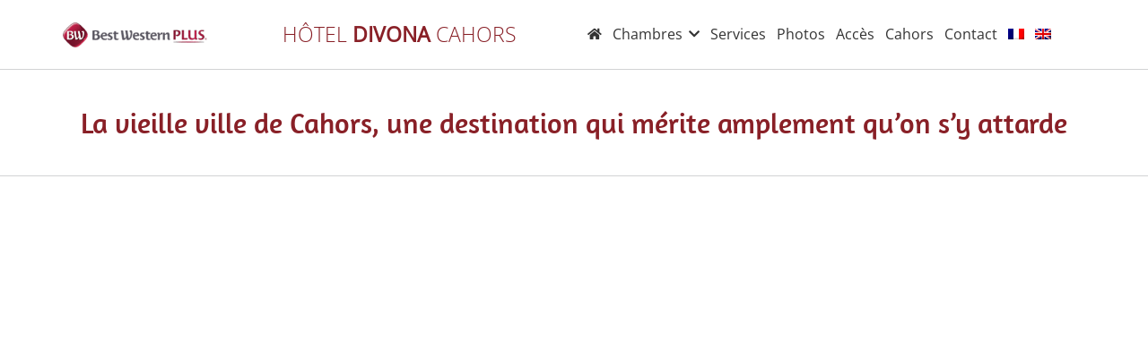

--- FILE ---
content_type: text/html; charset=UTF-8
request_url: https://www.divona-hotel-cahors.com/vieille-ville-cahors/
body_size: 5449
content:
<!DOCTYPE html>
<html class="avada-html-layout-wide avada-html-header-position-top" lang="fr-FR" prefix="og: http://ogp.me/ns# fb: http://ogp.me/ns/fb#">
<head>
<script type="text/javascript"> var base_url_bwfr="https://www.bestwestern.fr/";var languageCode = 'fr'; </script>
<script type="text/javascript" src="https://www.bestwestern.fr/public/javascript/js-responsive/script_responsive.js?v=20000"></script>
<link rel="stylesheet" href="https://www.bestwestern.fr/public/css/css-reponsive/style_responsive_moteur.css?v=20000" />
	<meta http-equiv="X-UA-Compatible" content="IE=edge" />
	<meta http-equiv="Content-Type" content="text/html; charset=utf-8"/>
	<meta name="viewport" content="width=device-width, initial-scale=1" />
	<title>la vieille ville de cahors : un village médiéval au 21e siècle</title>
	<style>img:is([sizes="auto" i], [sizes^="auto," i]) { contain-intrinsic-size: 3000px 1500px }</style>
	<link rel="alternate" hreflang="fr" href="https://www.divona-hotel-cahors.com/vieille-ville-cahors/" />
<link rel="alternate" hreflang="en" href="https://www.divona-hotel-cahors.com/en/old-town-medieval-village-modern-era/" />
<link rel="alternate" hreflang="x-default" href="https://www.divona-hotel-cahors.com/vieille-ville-cahors/" />
<meta name="dc.title" content="la vieille ville de cahors : un village médiéval au 21e siècle">
<meta name="dc.description" content="une destination qui mérite amplement qu’on s’y attarde, la vieille ville de Cahors qui est restée fidèle à son époque et à sa culture">
<meta name="dc.relation" content="https://www.divona-hotel-cahors.com/vieille-ville-cahors/">
<meta name="dc.source" content="https://www.divona-hotel-cahors.com/">
<meta name="dc.language" content="fr_FR">
<meta name="description" content="une destination qui mérite amplement qu’on s’y attarde, la vieille ville de Cahors qui est restée fidèle à son époque et à sa culture">
<meta name="robots" content="index, follow, max-snippet:-1, max-image-preview:large, max-video-preview:-1">
<link rel="canonical" href="https://www.divona-hotel-cahors.com/vieille-ville-cahors/">
<meta property="og:url" content="https://www.divona-hotel-cahors.com/vieille-ville-cahors/">
<meta property="og:site_name" content="BEST WESTERN PLUS HOTEL DIVONA CAHORS">
<meta property="og:locale" content="fr_FR">
<meta property="og:locale:alternate" content="en_US">
<meta property="og:type" content="article">
<meta property="article:author" content="https://www.facebook.com/DivonaCahors/">
<meta property="article:publisher" content="https://www.facebook.com/DivonaCahors/">
<meta property="article:section" content="Cahors">
<meta property="og:title" content="la vieille ville de cahors : un village médiéval au 21e siècle">
<meta property="og:description" content="une destination qui mérite amplement qu’on s’y attarde, la vieille ville de Cahors qui est restée fidèle à son époque et à sa culture">
<meta property="og:image" content="https://www.divona-hotel-cahors.com/wp-content/uploads/2016/08/Cahors-Barbacane.jpg">
<meta property="og:image:secure_url" content="https://www.divona-hotel-cahors.com/wp-content/uploads/2016/08/Cahors-Barbacane.jpg">
<meta property="og:image:width" content="653">
<meta property="og:image:height" content="400">
<meta property="og:image:alt" content="Ancien château avec tours et voitures garées.">
<meta property="fb:pages" content="">
<meta property="fb:admins" content="">
<meta property="fb:app_id" content="">
<meta name="twitter:card" content="summary">
<meta name="twitter:site" content="https://twitter.com/DivonaCahors">
<meta name="twitter:creator" content="https://twitter.com/DivonaCahors">
<meta name="twitter:title" content="la vieille ville de cahors : un village médiéval au 21e siècle">
<meta name="twitter:description" content="une destination qui mérite amplement qu’on s’y attarde, la vieille ville de Cahors qui est restée fidèle à son époque et à sa culture">
<meta name="twitter:image" content="https://www.divona-hotel-cahors.com/wp-content/uploads/2016/08/Cahors-Barbacane.jpg">
<link rel='dns-prefetch' href='//cdnjs.cloudflare.com' />
					<link rel="shortcut icon" href="https://www.divona-hotel-cahors.com/wp-content/uploads/2017/01/favicon-16x16.png" type="image/x-icon" />
		
					<!-- Apple Touch Icon -->
			<link rel="apple-touch-icon" sizes="180x180" href="https://www.divona-hotel-cahors.com/wp-content/uploads/2017/01/apple-icon-114x114.png">
		
					<!-- Android Icon -->
			<link rel="icon" sizes="192x192" href="https://www.divona-hotel-cahors.com/wp-content/uploads/2017/01/apple-icon-57x57.png">
		
					<!-- MS Edge Icon -->
			<meta name="msapplication-TileImage" content="https://www.divona-hotel-cahors.com/wp-content/uploads/2017/01/apple-icon-72x72.png">
									<meta name="description" content="Un méandre en forme de fer à cheval presque entièrement entouré d’eau, un dédale de petites ruelles bordées de maisons médiévales, le tout formant une ville dotée d’un patrimoine inestimable riche en histoire et en culture… voilà une destination qui mérite amplement qu’on s’y attarde. Située dans la préfecture du Lot en plein cœur de"/>
				
		<meta property="og:locale" content="fr_FR"/>
		<meta property="og:type" content="article"/>
		<meta property="og:site_name" content="BEST WESTERN PLUS HOTEL DIVONA CAHORS"/>
		<meta property="og:title" content="  La vieille ville de Cahors, une destination qui mérite amplement qu’on s’y attarde"/>
				<meta property="og:description" content="Un méandre en forme de fer à cheval presque entièrement entouré d’eau, un dédale de petites ruelles bordées de maisons médiévales, le tout formant une ville dotée d’un patrimoine inestimable riche en histoire et en culture… voilà une destination qui mérite amplement qu’on s’y attarde. Située dans la préfecture du Lot en plein cœur de"/>
				<meta property="og:url" content="https://www.divona-hotel-cahors.com/vieille-ville-cahors/"/>
										<meta property="article:published_time" content="2016-08-29T07:25:00+01:00"/>
							<meta property="article:modified_time" content="2021-04-09T14:58:41+01:00"/>
											<meta property="og:image" content="https://www.divona-hotel-cahors.com/wp-content/uploads/2016/08/Cahors-Barbacane.jpg"/>
		<meta property="og:image:width" content="653"/>
		<meta property="og:image:height" content="400"/>
		<meta property="og:image:type" content="image/jpeg"/>
				<style id='wpseopress-local-business-style-inline-css' type='text/css'>
span.wp-block-wpseopress-local-business-field{margin-right:8px}

</style>
<style id='wpseopress-table-of-contents-style-inline-css' type='text/css'>
.wp-block-wpseopress-table-of-contents li.active>a{font-weight:bold}

</style>
<link rel='stylesheet' id='wpml-legacy-dropdown-0-css' href='https://www.divona-hotel-cahors.com/wp-content/plugins/sitepress-multilingual-cms/templates/language-switchers/legacy-dropdown/style.min.css' type='text/css' media='all' />
<style id='wpml-legacy-dropdown-0-inline-css' type='text/css'>
.wpml-ls-statics-shortcode_actions{background-color:#eeeeee;}.wpml-ls-statics-shortcode_actions, .wpml-ls-statics-shortcode_actions .wpml-ls-sub-menu, .wpml-ls-statics-shortcode_actions a {border-color:#cdcdcd;}.wpml-ls-statics-shortcode_actions a, .wpml-ls-statics-shortcode_actions .wpml-ls-sub-menu a, .wpml-ls-statics-shortcode_actions .wpml-ls-sub-menu a:link, .wpml-ls-statics-shortcode_actions li:not(.wpml-ls-current-language) .wpml-ls-link, .wpml-ls-statics-shortcode_actions li:not(.wpml-ls-current-language) .wpml-ls-link:link {color:#444444;background-color:#ffffff;}.wpml-ls-statics-shortcode_actions .wpml-ls-sub-menu a:hover,.wpml-ls-statics-shortcode_actions .wpml-ls-sub-menu a:focus, .wpml-ls-statics-shortcode_actions .wpml-ls-sub-menu a:link:hover, .wpml-ls-statics-shortcode_actions .wpml-ls-sub-menu a:link:focus {color:#000000;background-color:#eeeeee;}.wpml-ls-statics-shortcode_actions .wpml-ls-current-language > a {color:#444444;background-color:#ffffff;}.wpml-ls-statics-shortcode_actions .wpml-ls-current-language:hover>a, .wpml-ls-statics-shortcode_actions .wpml-ls-current-language>a:focus {color:#000000;background-color:#eeeeee;}
</style>
<link rel='stylesheet' id='wpml-menu-item-0-css' href='https://www.divona-hotel-cahors.com/wp-content/plugins/sitepress-multilingual-cms/templates/language-switchers/menu-item/style.min.css' type='text/css' media='all' />
<link rel='stylesheet' id='jquery-ui-css-css' href='https://cdnjs.cloudflare.com/ajax/libs/jqueryui/1.12.1/jquery-ui.min.css' type='text/css' media='' />
<link rel='stylesheet' id='fusion-dynamic-css-css' href='https://www.divona-hotel-cahors.com/wp-content/uploads/fusion-styles/407e1186ec3472b1a25cfca29a631544.min.css' type='text/css' media='all' />
<link rel='stylesheet' id='promoslider_main-css' href='https://www.divona-hotel-cahors.com/wp-content/plugins/promotion-slider/css/slider.css' type='text/css' media='all' />
<script type="text/javascript" id="asenha-public-js-extra">
/* <![CDATA[ */
var phpVars = {"externalPermalinksEnabled":"1"};
/* ]]> */
</script>
<script type="text/javascript" src="https://www.divona-hotel-cahors.com/wp-content/plugins/admin-site-enhancements-pro/assets/js/external-permalinks.js" id="asenha-public-js"></script>
<script type="text/javascript" src="https://www.divona-hotel-cahors.com/wp-content/plugins/sitepress-multilingual-cms/templates/language-switchers/legacy-dropdown/script.min.js" id="wpml-legacy-dropdown-0-js"></script>
<script type="text/javascript" src="https://www.divona-hotel-cahors.com/wp-includes/js/jquery/jquery.min.js" id="jquery-core-js"></script>
<script type="text/javascript" id="promoslider_main-js-extra">
/* <![CDATA[ */
var promoslider_options = {"version":"3.3.4"};
/* ]]> */
</script>
<script type="text/javascript" src="https://www.divona-hotel-cahors.com/wp-content/plugins/promotion-slider/js/promoslider.js" id="promoslider_main-js"></script>
<meta name="generator" content="WPML ver:4.8.4 stt:1,4;" />
<style type="text/css" id="css-fb-visibility">@media screen and (max-width: 640px){.fusion-no-small-visibility{display:none !important;}body .sm-text-align-center{text-align:center !important;}body .sm-text-align-left{text-align:left !important;}body .sm-text-align-right{text-align:right !important;}body .sm-flex-align-center{justify-content:center !important;}body .sm-flex-align-flex-start{justify-content:flex-start !important;}body .sm-flex-align-flex-end{justify-content:flex-end !important;}body .sm-mx-auto{margin-left:auto !important;margin-right:auto !important;}body .sm-ml-auto{margin-left:auto !important;}body .sm-mr-auto{margin-right:auto !important;}body .fusion-absolute-position-small{position:absolute;top:auto;width:100%;}.awb-sticky.awb-sticky-small{ position: sticky; top: var(--awb-sticky-offset,0); }}@media screen and (min-width: 641px) and (max-width: 1024px){.fusion-no-medium-visibility{display:none !important;}body .md-text-align-center{text-align:center !important;}body .md-text-align-left{text-align:left !important;}body .md-text-align-right{text-align:right !important;}body .md-flex-align-center{justify-content:center !important;}body .md-flex-align-flex-start{justify-content:flex-start !important;}body .md-flex-align-flex-end{justify-content:flex-end !important;}body .md-mx-auto{margin-left:auto !important;margin-right:auto !important;}body .md-ml-auto{margin-left:auto !important;}body .md-mr-auto{margin-right:auto !important;}body .fusion-absolute-position-medium{position:absolute;top:auto;width:100%;}.awb-sticky.awb-sticky-medium{ position: sticky; top: var(--awb-sticky-offset,0); }}@media screen and (min-width: 1025px){.fusion-no-large-visibility{display:none !important;}body .lg-text-align-center{text-align:center !important;}body .lg-text-align-left{text-align:left !important;}body .lg-text-align-right{text-align:right !important;}body .lg-flex-align-center{justify-content:center !important;}body .lg-flex-align-flex-start{justify-content:flex-start !important;}body .lg-flex-align-flex-end{justify-content:flex-end !important;}body .lg-mx-auto{margin-left:auto !important;margin-right:auto !important;}body .lg-ml-auto{margin-left:auto !important;}body .lg-mr-auto{margin-right:auto !important;}body .fusion-absolute-position-large{position:absolute;top:auto;width:100%;}.awb-sticky.awb-sticky-large{ position: sticky; top: var(--awb-sticky-offset,0); }}</style>
<script async src='https://www.googletagmanager.com/gtag/js?id=G-DXG7J1MKW1'></script><script>
window.dataLayer = window.dataLayer || [];
function gtag(){dataLayer.push(arguments);}gtag('js', new Date());
gtag('set', 'cookie_domain', 'auto');
gtag('set', 'cookie_flags', 'SameSite=None;Secure');

 gtag('config', 'G-DXG7J1MKW1' , {});

</script>
		<script type="text/javascript">
			var doc = document.documentElement;
			doc.setAttribute( 'data-useragent', navigator.userAgent );
		</script>
		
		
	<script type="text/javascript">
		var doc = document.documentElement;
		doc.setAttribute('data-useragent', navigator.userAgent);
	</script>

	</head>

<body class="wp-singular post-template-default single single-post postid-2373 single-format-standard wp-theme-Avada wp-child-theme-Dig-Cahors has-sidebar fusion-image-hovers fusion-pagination-sizing fusion-button_type-flat fusion-button_span-no fusion-button_gradient-linear avada-image-rollover-circle-yes avada-image-rollover-yes avada-image-rollover-direction-fade dont-animate fusion-body ltr fusion-sticky-header no-tablet-sticky-header no-mobile-sticky-header no-mobile-slidingbar no-mobile-totop avada-has-rev-slider-styles fusion-disable-outline fusion-sub-menu-fade mobile-logo-pos-left layout-wide-mode avada-has-boxed-modal-shadow-none layout-scroll-offset-full avada-has-zero-margin-offset-top fusion-top-header menu-text-align-center mobile-menu-design-modern fusion-hide-pagination-text fusion-header-layout-v1 avada-responsive avada-footer-fx-none avada-menu-highlight-style-bar fusion-search-form-classic fusion-main-menu-search-overlay fusion-avatar-square avada-sticky-shrinkage avada-dropdown-styles avada-blog-layout-medium alternate avada-blog-archive-layout-medium alternate avada-header-shadow-no avada-menu-icon-position-right avada-has-mainmenu-dropdown-divider avada-has-pagetitle-bg-full avada-has-breadcrumb-mobile-hidden avada-has-titlebar-bar_and_content avada-has-footer-widget-bg-image avada-has-pagination-padding avada-flyout-menu-direction-fade avada-ec-views-v1">
	<a class="skip-link screen-reader-text" href="#content">Skip to content</a>
				<div id="wrapper" class="">
		<div id="home" style="position:relative;top:-1px;"></div>
		
			<header class="fusion-header-wrapper">
				<div class="fusion-header-v1 fusion-logo-alignment fusion-logo-left fusion-sticky-menu- fusion-sticky-logo- fusion-mobile-logo-  fusion-mobile-menu-design-modern">
					<div class="fusion-header-sticky-height"></div>
<div class="fusion-header">
	<div class="fusion-row">
												
<!-- MODIFICATION-24-10-2017 -->	
	
		<div class="ztop">
			<div class="fusion-row">
				<div class="fusion-column col-lg-2 col-md-2 col-sm-2">
						<div class="fusion-logo" data-margin-top="16px" data-margin-bottom="10px" data-margin-left="0px" data-margin-right="0px">
			<a class="fusion-logo-link"  href="https://www.divona-hotel-cahors.com/" >

						<!-- standard logo -->
			<img src="https://www.divona-hotel-cahors.com/wp-content/uploads/2016/10/BW-logo.png" srcset="https://www.divona-hotel-cahors.com/wp-content/uploads/2016/10/BW-logo.png 1x, https://www.divona-hotel-cahors.com/wp-content/uploads/2016/10/BW-retina-logo.png 2x" width="250" height="44" style="max-height:44px;height:auto;" alt="BEST WESTERN PLUS HOTEL DIVONA CAHORS Logo" retina_logo_url="https://www.divona-hotel-cahors.com/wp-content/uploads/2016/10/BW-retina-logo.png" class="fusion-standard-logo" />

			
					</a>
		
<div class="fusion-header-content-3-wrapper">
	</div>
</div>				</div>
				<div class="zcenter fusion-column col-lg-4 col-md-4 col-sm-4">
										<div id="secondary" class="widget-area" role="complementary">
						<div id="text-4" class="widget widget_text">			<div class="textwidget"><span class="topcenter">Hôtel <b>Divona</b> Cahors</span></div>
		</div>					</div>
									</div>
				<div class="fusion-column fusion-column-last col-lg-6 col-md-4 col-sm-6">
					<nav class="fusion-main-menu" aria-label="Main Menu"><div class="fusion-overlay-search">		<form role="search" class="searchform fusion-search-form  fusion-search-form-classic" method="get" action="https://www.divona-hotel-cahors.com/">
			<div class="fusion-search-form-content">

				
				<div class="fusion-search-field search-field">
					<label><span class="screen-reader-text">Search for:</span>
													<input type="search" value="" name="s" class="s" placeholder="Search..." required aria-required="true" aria-label="Search..."/>
											</label>
				</div>
				<div class="fusion-search-button search-button">
					<input type="submit" class="fusion-search-submit searchsubmit" aria-label="Search" value="&#xf002;" />
									</div>

				
			</div>


			
		</form>
		<div class="fusion-search-spacer"></div><a href="#" role="button" aria-label="Close Search" class="fusion-close-search"></a></div><ul id="menu-main-menu" class="fusion-menu"><li  id="menu-item-573"  class="menu-item menu-item-type-post_type menu-item-object-page menu-item-home menu-item-573"  data-item-id="573"><a  href="https://www.divona-hotel-cahors.com/" class="fusion-icon-only-link fusion-flex-link fusion-bar-highlight"><span class="menu-text"><span class="menu-title">Home</span></span><span class="fusion-megamenu-icon"><i class="glyphicon  fa fa-home" aria-hidden="true"></i></span></a></li><li  id="menu-item-561"  class="menu-item menu-item-type-post_type menu-item-object-page menu-item-has-children menu-item-561 fusion-dropdown-menu"  data-item-id="561"><a  href="https://www.divona-hotel-cahors.com/chambres/" class="fusion-flex-link fusion-bar-highlight"><span class="menu-text">Chambres</span><span class="fusion-megamenu-icon"><i class="glyphicon  fa fa-chevron-down" aria-hidden="true"></i></span></a><ul class="sub-menu"><li  id="menu-item-278"  class="menu-item menu-item-type-post_type menu-item-object-page menu-item-278 fusion-dropdown-submenu" ><a  href="https://www.divona-hotel-cahors.com/chambres/chambre-confort/" class="fusion-bar-highlight"><span>Chambre Confort</span></a></li><li  id="menu-item-277"  class="menu-item menu-item-type-post_type menu-item-object-page menu-item-277 fusion-dropdown-submenu" ><a  href="https://www.divona-hotel-cahors.com/chambres/chambre-superieure/" class="fusion-bar-highlight"><span>Chambre Supérieure</span></a></li><li  id="menu-item-276"  class="menu-item menu-item-type-post_type menu-item-object-page menu-item-276 fusion-dropdown-submenu" ><a  href="https://www.divona-hotel-cahors.com/chambres/chambre-privilege/" class="fusion-bar-highlight"><span>Chambre Privilège</span></a></li><li  id="menu-item-275"  class="menu-item menu-item-type-post_type menu-item-object-page menu-item-275 fusion-dropdown-submenu" ><a  href="https://www.divona-hotel-cahors.com/chambres/junior-suite/" class="fusion-bar-highlight"><span>Junior Suite</span></a></li></ul></li><li  id="menu-item-7095"  class="menu-item menu-item-type-custom menu-item-object-custom menu-item-has-children menu-item-7095 fusion-dropdown-menu"  data-item-id="7095"><a  href="#" class="fusion-bar-highlight"><span class="menu-text">Services</span></a><ul class="sub-menu"><li  id="menu-item-651"  class="menu-item menu-item-type-post_type menu-item-object-page menu-item-651 fusion-dropdown-submenu" ><a  href="https://www.divona-hotel-cahors.com/espace-bien-etre/" class="fusion-bar-highlight"><span>Bien-être</span></a></li><li  id="menu-item-650"  class="menu-item menu-item-type-post_type menu-item-object-page menu-item-650 fusion-dropdown-submenu" ><a  href="https://www.divona-hotel-cahors.com/espace-de-reunion/" class="fusion-bar-highlight"><span>Séminaires</span></a></li><li  id="menu-item-649"  class="menu-item menu-item-type-post_type menu-item-object-page menu-item-649 fusion-dropdown-submenu" ><a  href="https://www.divona-hotel-cahors.com/bar/" class="fusion-bar-highlight"><span>Lounge Bar</span></a></li></ul></li><li  id="menu-item-667"  class="menu-item menu-item-type-post_type menu-item-object-page menu-item-667"  data-item-id="667"><a  href="https://www.divona-hotel-cahors.com/photos-de-lhotel/" class="fusion-bar-highlight"><span class="menu-text">Photos</span></a></li><li  id="menu-item-386"  class="menu-item menu-item-type-post_type menu-item-object-page menu-item-386"  data-item-id="386"><a  href="https://www.divona-hotel-cahors.com/acces-hotel-divona-cahors/" class="fusion-bar-highlight"><span class="menu-text">Accès</span></a></li><li  id="menu-item-5022"  class="menu-item menu-item-type-post_type menu-item-object-page current_page_parent menu-item-5022"  data-item-id="5022"><a  href="https://www.divona-hotel-cahors.com/blog/" class="fusion-bar-highlight"><span class="menu-text">Cahors</span></a></li><li  id="menu-item-396"  class="menu-item menu-item-type-post_type menu-item-object-page menu-item-396"  data-item-id="396"><a  href="https://www.divona-hotel-cahors.com/contact/" class="fusion-bar-highlight"><span class="menu-text">Contact</span></a></li><li  id="menu-item-wpml-ls-2-fr"  class="menu-item-language menu-item-language-current menu-item wpml-ls-slot-2 wpml-ls-item wpml-ls-item-fr wpml-ls-current-language wpml-ls-menu-item wpml-ls-first-item menu-item-type-wpml_ls_menu_item menu-item-object-wpml_ls_menu_item menu-item-wpml-ls-2-fr"  data-classes="menu-item-language" data-item-id="wpml-ls-2-fr"><a  href="https://www.divona-hotel-cahors.com/vieille-ville-cahors/" class="fusion-bar-highlight wpml-ls-link" role="menuitem"><span class="menu-text"><img
            class="wpml-ls-flag"
            src="https://www.divona-hotel-cahors.com/wp-content/plugins/sitepress-multilingual-cms/res/flags/fr.png"
            alt="Français"
            
            
    /></span></a></li><li  id="menu-item-wpml-ls-2-en"  class="menu-item-language menu-item wpml-ls-slot-2 wpml-ls-item wpml-ls-item-en wpml-ls-menu-item wpml-ls-last-item menu-item-type-wpml_ls_menu_item menu-item-object-wpml_ls_menu_item menu-item-wpml-ls-2-en"  data-classes="menu-item-language" data-item-id="wpml-ls-2-en"><a  title="Passer à Anglais" href="https://www.divona-hotel-cahors.com/en/old-town-medieval-village-modern-era/" class="fusion-bar-highlight wpml-ls-link" aria-label="Passer à Anglais" role="menuitem"><span class="menu-text"><img
            class="wpml-ls-flag"
            src="https://www.divona-hotel-cahors.com/wp-content/plugins/sitepress-multilingual-cms/res/flags/en.png"
            alt="Anglais"
            
            
    /></span></a></li></ul></nav>		<div class="fusion-mobile-menu-icons">
							<a href="#" class="fusion-icon fusion-icon-bars" aria-label="Toggle mobile menu"></a>
		
		
			</div>

<nav class="fusion-mobile-nav-holder fusion-mobile-menu-text-align-left"></nav>

				</div>
			</div>
		</div>

<!-- MODIFICATION-24-10-2017 -->
	</div>
</div>
				</div>
				<div class="fusion-clearfix"></div>
			</header>
							

				<div id="sliders-container" class="fusion-slider-visibility">
					</div>
				
		
					<div class="fusion-page-title-bar fusion-page-title-bar-breadcrumbs fusion-page-title-bar-center">
	<div class="fusion-page-title-row">
		<div class="fusion-page-title-wrapper">
			<div class="fusion-page-title-captions">

																			<h1 class="entry-title">La vieille ville de Cahors, une destination qui mérite amplement qu’on s’y attarde</h1>

									
													
			</div>

			
		</div>
	</div>
</div>
		
		
						<main id="main" role="main" class="clearfix " style="">
			<div class="fusion-row" style="">

<section id="content" <script defer src="https://static.cloudflareinsights.com/beacon.min.js/vcd15cbe7772f49c399c6a5babf22c1241717689176015" integrity="sha512-ZpsOmlRQV6y907TI0dKBHq9Md29nnaEIPlkf84rnaERnq6zvWvPUqr2ft8M1aS28oN72PdrCzSjY4U6VaAw1EQ==" data-cf-beacon='{"version":"2024.11.0","token":"c51ae84015a749c88a65aee02461a5c3","r":1,"server_timing":{"name":{"cfCacheStatus":true,"cfEdge":true,"cfExtPri":true,"cfL4":true,"cfOrigin":true,"cfSpeedBrain":true},"location_startswith":null}}' crossorigin="anonymous"></script>
